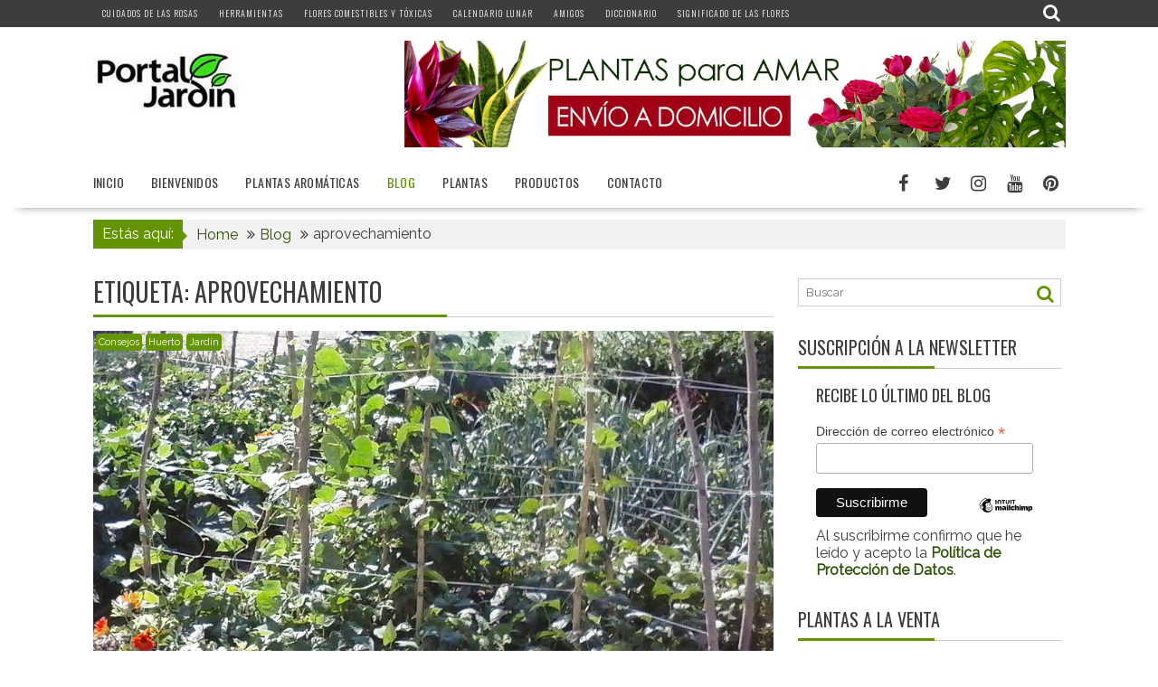

--- FILE ---
content_type: text/html; charset=utf-8
request_url: https://www.google.com/recaptcha/api2/aframe
body_size: 269
content:
<!DOCTYPE HTML><html><head><meta http-equiv="content-type" content="text/html; charset=UTF-8"></head><body><script nonce="DgkfM952BoT2z4UVTlhKeA">/** Anti-fraud and anti-abuse applications only. See google.com/recaptcha */ try{var clients={'sodar':'https://pagead2.googlesyndication.com/pagead/sodar?'};window.addEventListener("message",function(a){try{if(a.source===window.parent){var b=JSON.parse(a.data);var c=clients[b['id']];if(c){var d=document.createElement('img');d.src=c+b['params']+'&rc='+(localStorage.getItem("rc::a")?sessionStorage.getItem("rc::b"):"");window.document.body.appendChild(d);sessionStorage.setItem("rc::e",parseInt(sessionStorage.getItem("rc::e")||0)+1);localStorage.setItem("rc::h",'1768379536870');}}}catch(b){}});window.parent.postMessage("_grecaptcha_ready", "*");}catch(b){}</script></body></html>

--- FILE ---
content_type: text/css
request_url: https://portaljardin.com/wp-content/themes/supernewspro/style.css?ver=c52852bae94580c0f7d5f047a20617f3
body_size: 12995
content:
/*
Theme Name: SuperNewsPro
Theme URI: http://www.acmethemes.com/themes/supernewspro/
Author: acmethemes
Author URI: http://www.acmethemes.com/
Description: SuperNewsPro theme is ideal theme for News, Magazine and Blog style sites. It is a splendid mix of quality code and elegant design. If you are in need of Magazine, Blog and News theme, SuperNewsPro theme is the best theme for you. This theme is fully responsive theme with lot of competencies features like light weight, retina ready, font awesome, Google font, cross-browser compatibility, color control, Multiple Layout Options, logo upload, translation-ready, custom CSS field, Well Documented etc. SuperNewsPro is highly customizable theme. You can customize header, footer, sidebar, main homepage and inner sections easily through the customizer and widgets. It is widgetized theme, with drag/drop/reorder widgetized area you can design front/home page yourself. Its unique features incudes advanced custom widgets, advanced layout options, breaking news options, front/home feature section options, featured images options for blog/category/archive pages and single page/post, social media integration, advertisement ready, breadcrumb and more. You can easily customize theme with various options available on customizer. Simple, clean, fast loading theme will help you for new experience on the web world. Documentation: http://www.doc.acmethemes.com/supernewspro/ , Demo: http://www.demo.acmethemes.com/supernewspro/ Supports: http://www.acmethemes.com/supports/
Version: 2.0.1
License: GNU General Public License v2 or later
License URI: http://www.gnu.org/licenses/gpl-2.0.html
Text Domain: supernews
Tags: one-column, two-columns, three-columns, four-columns, left-sidebar, right-sidebar, custom-background, custom-colors, custom-menu, featured-images, footer-widgets, full-width-template, post-formats, rtl-language-support, sticky-post, theme-options, threaded-comments, translation-ready, blog, news, photography
*/

/*--------------------------------------------------------------
>>> TABLE OF CONTENTS:
----------------------------------------------------------------
# Normalize
# Typography
# Elements
# Forms
# Navigation
	## Links
	## Menus
# Accessibility
# Alignments
# Clearings
# Widgets
# Content
    ## Posts and pages
	## Asides
	## Comments
# Infinite scroll
# Media
	## Captions
	## Galleries
--------------------------------------------------------------*/
/*--------------------------------------------------------------
# Normalize
--------------------------------------------------------------*/
html{
	-ms-text-size-adjust:100%;
	-webkit-text-size-adjust:100%
}
body{
	margin:0;
	-ms-word-wrap: break-word;
	word-wrap: break-word;
	-webkit-overflow-scrolling: auto;
}
article,
aside,
details,
figcaption,
figure,
footer,
header,
hgroup,
main,
nav,
section,
summary{
	display:block
}
audio,
canvas,
progress,
video{
	display:inline-block;
	vertical-align:baseline
}
audio:not([controls]){
	display:none;height:0
}

[hidden],template{
	display:none
}
a{
	background:transparent
}
a:active,a:hover{
	outline:0
}
abbr[title]{
	border-bottom:1px dotted
}
b,strong{
	font-weight:bold
}
dfn{
	font-style:italic
}
h1{
	font-size:2em;
	margin:0.67em 0
}
mark{
	color:#3d3d3d
}
small{
	font-size:80%
}
sub,
sup{
	font-size:75%;
	line-height:0;
	position:relative;
	vertical-align:baseline
}
sup{
	top:-0.5em
}
sub{
	bottom:-0.25em
}
img{
	border:0;
	max-width: 100%;
	height: auto;
}
svg:not(:root){
	overflow:hidden
}
figure{
	margin:1em 40px
}
hr{
	-moz-box-sizing:content-box;
	box-sizing:content-box;
	height:0
}
pre{
	overflow:auto
}
code,
kbd,
pre,
samp{
	font-family:monospace, monospace;
	font-size:1em
}
button,input,optgroup,select,textarea{
	color:inherit;
	font:inherit;
	margin:0
}
button{
	overflow:visible
}
button,select{
	text-transform:none
}
button,html input[type="button"],
input[type="reset"],
input[type="submit"]{
	-webkit-appearance:button;
	cursor:pointer
}
button[disabled],
html input[disabled]{
	cursor:default
}
button::-moz-focus-inner,
input::-moz-focus-inner{
	border:0;
	padding:0
}
input{
	line-height:normal;
	max-width: 100%;
}
input[type="checkbox"],input[type="radio"]{
	box-sizing:border-box;
	padding:0
}
input[type="number"]::-webkit-inner-spin-button,
input[type="number"]::-webkit-outer-spin-button{
	height:auto
}
input[type="search"]{
	 -webkit-appearance:textfield;
	 -moz-box-sizing:content-box;
	 -webkit-box-sizing:content-box;
	 box-sizing:content-box
 }
input[type="search"]::-webkit-search-cancel-button,
input[type="search"]::-webkit-search-decoration{
	-webkit-appearance:none
}
fieldset{
	border:1px solid #c0c0c0;
	margin:0 2px;
	padding:0.35em 0.625em 0.75em
}
legend{
	border:0;padding:0
}
textarea{
	overflow:auto
}
optgroup{
	font-weight:bold
}
table{
	border-collapse:collapse;
	border-spacing:0
}
td,th{
	padding:0
}

blockquote{
	position: relative;
	margin: 50px 0;
	font-weight: bold;
	border-top: 2px dashed #e0e0e0;
	display: block;
	border-bottom: 1px dashed #e0e0e0;
	padding: 8px 65px;
	text-align: center;
	line-height: 1.6em;
	font-size: 1.1em;
	border-left: none;
	border-right: none;
}
blockquote:before{
	content: "\201C";
	position: absolute;
	left: 0;
	top: 43px;
	font-size: 75px;
	color: #e0e0e0;
	font-family: Georgia,"Times New Roman",Times,serif;
	font-style: initial;
}
/*--------------------------------------------------------------
# Typography
--------------------------------------------------------------*/
body {
	background: #ffffff;
	color: #3d3d3d;
	font-family: 'Open Sans', sans-serif;
	font-size: 14px;
	line-height: 22px;
}
.wrapper {
	background: #ffffff;
	margin: 0 auto;
	padding: 0 45px;
	width: 1165px;
}
/*box shadow */
.at-box-layout .site-header,
.at-box-layout .site-footer,
.at-box-layout .content-wrapper{
	width: 1165px;
	margin: 0 auto;
}
.at-box-layout #page{
	width: 1165px;
	margin: 0 auto;
	-webkit-box-shadow: 0 0 5px rgba(0, 0, 0, 0.12);
	-moz-box-shadow: 0 0 5px rgba(0, 0, 0, 0.12);
	box-shadow: 0 0 5px rgba(0, 0, 0, 0.12);
}
.at-box-layout .footer-wrapper .footer-copyright{
	padding: 20px 45px;
}


.float-right{
	float: right;
}
a{
	color:#3d3d3d;
	text-decoration: none;
	transition:all 0.3s ease-in-out 0s;
	-webkit-transition:all 0.3s ease-in-out 0s;
	-moz-transition:all 0.3s ease-in-out 0s;
}
p{
	margin: 0 0 16px;
}
h1, h2, h3, h4, h5, h6{
	font-weight: 700;
	line-height: 1;
	margin: 0 0 16px;
}
h1{
	font-size: 26px;
}
h2{
	font-size: 20px;
}
h3{
	font-size: 18px;
}
h4{
	font-size: 16px;
}
h5{
	font-size: 14px;
}
h6{
	font-size: 12px;
}
ul{
	margin: 0;
	padding: 0;
}
figure{
	margin: 0;
}
i.fa{
	margin-right: 5px;
}
/*font family*/
.top-block,
.site-title,
.site-title a,
.site-description,
.site-description a,
.slide-title,
.bn-title,
.comment-reply-title,
.comments-title,
.comment-form .form-submit input,
.read-more,
.main-navigation li,
.slicknav_nav li a,
.widget-title,
.page-header .page-title,
.single .entry-header .entry-title,
h1, h1 a,
h2, h2 a,
h3, h3 a,
h4, h4 a,
h5, h5 a,
h6, h6 a{
	font-family: "Oswald", sans-serif;
	font-weight: 400;
	text-transform: uppercase;
	line-height: 1.1;
}
/* Large desktop */
@media (max-width: 1229px) {
	*{ box-sizing:border-box; -webkit-box-sizing:border-box; -moz-box-sizing:border-box;}
	a[href^=tel] { /* css */
		color:inherit;
		text-decoration: inherit;
		font-size:inherit;
		font-style:inherit;
		font-weight:inherit;
	}
	.at-box-layout .site-header,
	.at-box-layout .site-footer,
	.at-box-layout .content-wrapper,
	.wrapper,
	.at-box-layout #page,
	.at-box-layout .content-wrapper{
		width: 980px;
	}
}
/* Portrait tablet to landscape and desktop */
@media screen and (max-width:992px){
	.at-box-layout .site-header,
	.at-box-layout .site-footer,
	.at-box-layout .content-wrapper,
	.wrapper,
	.at-box-layout #page,
	.at-box-layout .content-wrapper{
		padding:0 5px;
		width: 96% ;
	}
}
/*--------------------------------------------------------------
# Navigation
--------------------------------------------------------------*/
.main-navigation ul {
	list-style: none;
	margin: 0;
	padding-left: 0;
}
.main-navigation li {
	border-image: none;
	display: inline-block;
	float: left;
	font-size: 14px;
	height: 42px;
}
.main-navigation .sub-menu li{
	display: block;
}
.main-navigation a {
	display: block;
	text-decoration: none;
}
.main-navigation ul ul {
	box-shadow: 0 3px 3px rgba(0, 0, 0, 0.2);
	float: left;
	position: absolute;
	top: 1.5em;
	left: -999em;
	z-index: 99999;
}
.main-navigation ul ul ul {
	left: -999em;
	top: 0;
}
.main-navigation ul ul a {
	width: 250px;
}
.main-navigation ul li:hover > ul {
	left: auto;
}
.main-navigation ul ul li:hover > ul {
	left: 100%;
}
.site-main .comment-navigation,
.site-main .paging-navigation,
.site-main .post-navigation {
	margin: 0 0 1.5em;
	overflow: hidden;
}
.comment-navigation .nav-previous,
.paging-navigation .nav-previous,
.post-navigation .nav-previous {
	float: left;
	width: 50%;
}
.comment-navigation .nav-next,
.paging-navigation .nav-next,
.post-navigation .nav-next {
	float: right;
	text-align: right;
	width: 50%;
}
/*visible in devices*/
@media screen and (max-width: 640px){
	.comment-navigation .nav-previous,
	.paging-navigation .nav-previous,
	.post-navigation .nav-previous {
		text-align: center;
		float: none;
		width: 100%;
	}
	.comment-navigation .nav-next,
	.paging-navigation .nav-next,
	.post-navigation .nav-next {
		text-align: center;
		float: none;
		width: 100%;
	}
}
/*--------------------------------------------------------------
# Accessibility
--------------------------------------------------------------*/
/* Text meant only for screen readers. */
.screen-reader-text {
	clip: rect(1px, 1px, 1px, 1px);
	position: absolute !important;
	height: 1px;
	width: 1px;
	overflow: hidden;
}
.screen-reader-text:focus {
	background-color: #f1f1f1;
	border-radius: 3px;
	box-shadow: 0 0 2px 2px rgba(0, 0, 0, 0.6);
	clip: auto !important;
	display: block;
	font-size: 14px;
	font-weight: bold;
	height: auto;
	left: 5px;
	line-height: normal;
	padding: 15px 23px 14px;
	text-decoration: none;
	top: 5px;
	width: auto;
	z-index: 100000; /* Above WP toolbar. */
}
/*--------------------------------------------------------------
# Alignments
--------------------------------------------------------------*/
.alignleft {
	display: inline;
	float: left;
	margin-right: 1.5em;
}
.alignright {
	display: inline;
	float: right;
	margin-left: 1.5em;
}
.aligncenter {
	clear: both;
	display: block;
	margin-left: auto;
	margin-right: auto;
}
/*--------------------------------------------------------------
# Clearings
--------------------------------------------------------------*/
.clear{
	clear:both;
}
.clearfix:after, .clearfix:before{ display:table; content:""}
.clearfix:after{ clear:both}
.clearfix{*zoom:1} *{box-sizing:border-box; -webkit-box-sizing:border-box; -moz-box-sizing:border-box;}

/*--------------------------------------------------------------
# Widgets
--------------------------------------------------------------*/
.widget {
	margin: 0 0 2.1em;
}
/* Make sure select elements fit in widgets. */
.widget select {
	max-width: 100%;
}
/* Search widget. */
.widget_search .search-submit {
	display: none;
}
.widget_search{
	position: relative;
	width: 100%;
}
/*tagcloud*/
.tagcloud a {
	display: inline-block;
	font-size: 13px !important;
	margin-bottom: 8px;
	margin-right: 4px;
	padding: 5px;
}
/*** CALENDER ***/
.calendar_wrap #wp-calendar {
	width: 100%;
}
.calendar_wrap #wp-calendar caption {
	font-size: 13px;
	font-weight: 700;
	padding: 15px 0;
	text-align: center;
	text-transform: uppercase;
}
.calendar_wrap table,
.calendar_wrap th,
.calendar_wrap td,
.calendar_wrap tr {
	border: 1px solid rgba(0, 0, 0, 0.03);
	border-collapse: collapse;
	padding: 3px;
}

.calendar_wrap #wp-calendar th,
.calendar_wrap #wp-calendar td {
	border: 1px solid rgba(0, 0, 0, 0.03);
	text-align: center;
}

.calendar_wrap th {
	background: rgba(0, 0, 0, 0.03);
	line-height: 20px;
	text-shadow: 0 1px 0 rgba(0, 0, 0, 0.05);
}
.calendar_wrap #wp-calendar #today,
.calendar_wrap #wp-calendar #today a {
	color: #ffffff;
}
/*--------------------------------------------------------------
# Content
--------------------------------------------------------------*/
/*--------------------------------------------------------------
## Posts and pages
--------------------------------------------------------------*/
.sticky {
	display: block;
}
.hentry {
	margin: 0 0 2.4em;
}
.updated:not(.published) {
	display: none;
}
.single .byline,
.group-blog .byline {
	display: inline;
}
.page-content,
.entry-content,
.entry-summary {
	margin: 1.5em 0 0;
}
.entry-content ul{
	list-style: outside none none;
	margin: 0;
	padding: 0;
}
.entry-content ul li {
	background: rgba(0, 0, 0, 0) url("assets/img/list.png") no-repeat scroll 0 10px;
	margin: 0 0 12px;
	padding-left: 20px;
}
.entry-content ol{
	margin: 0;
	padding: 0;
}
.entry-content ol li {
	margin: 0 15px 12px;
}
.entry-content ul ol,
.entry-content ol ul,
.entry-content ul ul,
.entry-content ol ol{
	margin-left: 0;
	margin-top: 12px;
}
.page-links {
	clear: both;
	margin: 0 0 1.5em;
}
/*author info*/
.authorbox {
	background-color: #F2F2F2;
	border: 1px solid #eeeeee;
	clear: both;
	height: auto;
	margin: 10px 0;
	overflow: hidden;
	padding: 10px;
	text-align: center;
}
.authorbox .author-avatar {
	height: 90px;
	width: 90px;
	margin: 0 auto;
}
.author-img img {
	margin-right: 15px;
}
.avatar {
	border-radius: 50%;
	float: left;
}
/*--------------------------------------------------------------
## Asides
--------------------------------------------------------------*/
.blog .format-aside .entry-title,
.archive .format-aside .entry-title {
	display: none;
}

/*--------------------------------------------------------------
## Comments
--------------------------------------------------------------*/
.comment-reply-title,
.comments-title{
	border-bottom: 1px solid #d9d9d9;
	font-size: 16px;
	font-weight: 500;
	line-height: 48px;
	margin-bottom: 15px;
	position: relative;
	text-transform: uppercase;
}
.comment-form input {
	border: 1px solid #d9d9d9;
	color: #b8b8b8;
	font-size: 14px;
	padding: 10px;
	width: 90%;
}
.comment-form-author input,
.comment-form-email input{
	float:left;
	margin: 0 0 16px;
}
.comment-form-author input{
	margin: 0 29px 16px 0;
}
.comment-form-url input{
	clear:both;
}
.comment-form textarea{
	width:90%;
	display: block;
	border: 1px solid #d9d9d9;
	resize:none;
	color: #b8b8b8;
	font-size: 14px;
	padding: 10px;
}
.comment-form .form-submit input,
.read-more{
	color: #ffffff;
	font-size: 13px;
	font-weight: 700;
	text-align: center;
	text-transform: uppercase;
	line-height: 26px;
	padding:4px 10px;
	width:auto;
	transition:all 0.3s ease-in-out 0s;
	-webkit-transition:all 0.3s ease-in-out 0s;
	-moz-transition:all 0.3s ease-in-out 0s;
}
.comment-form .form-submit input:hover,
.read-more:hover{
	background-color:#3d3d3d;
	color:#ffffff;
}
.comment-list{
	margin: 0 0 20px 0;
}
.comment-list li {
	color: #3d3d3d;
	font-size: 13px;
	list-style-type: none;
	clear: both;
	padding: 0 0 20px;
	border-bottom:1px solid #e5e5e5;
	margin: 0 0 20px;
}
.comment-author img {
	float: left;
	margin: 0 20px 0 0;
	border-radius: 50%;
}
.comment-list .fn {
	font-size: 16px;
	font-style: normal;
	font-weight: 700;
	color: #000000;
}
.comment-list .fa.fa-clock-o {
	font-size: 14px;
	margin-right: 3px;
}
.bypostauthor {
	display: block;
}
@media screen and (max-width:679px){
	.comment-form input,
	.comment-form-url input,
	.comment-form textarea{
		width: 100%;
	}
}
/*--------------------------------------------------------------
# Infinite scroll
--------------------------------------------------------------*/
/* Globally hidden elements when Infinite Scroll is supported and in use. */
.infinite-scroll .posts-navigation, /* Older / Newer Posts Navigation (always hidden) */
.infinite-scroll.neverending .site-footer { /* Theme Footer (when set to scrolling) */
	display: none;
}

/* When Infinite Scroll has reached its end we need to re-display elements that were hidden (via .neverending) before. */
.infinity-end.neverending .site-footer {
	display: block;
}

/*--------------------------------------------------------------
# Media
--------------------------------------------------------------*/
.page-content .wp-smiley,
.entry-content .wp-smiley,
.comment-content .wp-smiley {
	border: none;
	margin-bottom: 0;
	margin-top: 0;
	padding: 0;
}

/* Make sure embeds and iframes fit their containers. */
embed,
iframe,
object {
	max-width: 100%;
}

/*--------------------------------------------------------------
## Captions
--------------------------------------------------------------*/
.wp-caption {
	margin-bottom: 1.5em;
	max-width: 100%;
}
.wp-caption img[class*="wp-image-"] {
	display: block;
	margin: 0 auto;
}
.wp-caption-text {
	text-align: center;
}
.wp-caption .wp-caption-text {
	margin: 0.8075em 0;
}

/*--------------------------------------------------------------
## Galleries
--------------------------------------------------------------*/
.gallery {
	margin-bottom: 1.5em;
}
.gallery-item {
	display: inline-block;
	text-align: center;
	vertical-align: top;
	width: 100%;
	padding: 2px;
}
.gallery-columns-2 .gallery-item {
	max-width: 50%;
}
.gallery-columns-3 .gallery-item {
	max-width: 33.33%;
}
.gallery-columns-4 .gallery-item {
	max-width: 25%;
}
.gallery-columns-5 .gallery-item {
	max-width: 20%;
}
.gallery-columns-6 .gallery-item {
	max-width: 16.66%;
}
.gallery-columns-7 .gallery-item {
	max-width: 14.28%;
}
.gallery-columns-8 .gallery-item {
	max-width: 12.5%;
}
.gallery-columns-9 .gallery-item {
	max-width: 11.11%;
}
.gallery-caption {
	display: block;
}

/*------------------------------------------------------*\
    #Custom CSS
\*--------------------------------------------------------*/
/*-----------------*\
    #HEADER
\*-----------------*/
.acmethemes-top-nav ul li {
	display: inline-block;
	list-style: outside none none;
	margin: 0 10px;
	line-height: 30px;
}
.header-container .widget{
	margin: 0;
}
.header-main-menu{
	margin: 0 auto;
}
.top-header-section,
.top-header-section .wrapper{
	background: #3d3d3d;
}
.top-block{
	color: #ffffff;
	display: inline-block;
	font-size: 10px;
	font-weight: 300;
	letter-spacing: 1px;
}
.top-block li a{
	color: #ffffff;
}
.header-search.top-block{
	float: right;
	color: #3d3d3d;
	position: relative;
}
.header-search.top-block .search-block{
	margin: 0;
}
.header-date{
	margin-right: 34px;
}
.search-block input#menu-search{
	border: 1px solid #cccccc;
}
/*search-type*/
.menu-search-inner{
	background-color: #ffffff;
	padding: 5px;
	position: absolute;
	right: 0;
}
.menu-search-toggle .search-block{
	width: 232px;
	padding: 20px;
	-webkit-box-shadow: 0 2px 6px rgba(0, 0, 0, 0.2);
	-moz-box-shadow: 0 2px 6px rgba(0, 0, 0, 0.2);
	box-shadow: 0 2px 6px rgba(0, 0, 0, 0.2);
}
.icon-menu {
	color: #ffffff;
	float: right;
	font-size: 20px;
	margin-top: 4px;
	cursor: pointer;
}
.menu-search-toggle {
	display: none;
	margin-top: 30px;
	position: absolute;
	right: 0;
	z-index: 99;
}
/***** LOGO & ADDS *****/
.site-branding {
	padding-bottom: 9px;
	padding-top: 15px;
}
.site-title {
	font-size:2em;
	margin-bottom: 20px;

}
.site-title:hover,
.site-title a:hover{
	color: #3d3d3d;
}
.site-description{
	color: #3d3d3d;
	font-size: 20px;
	line-height: 1;
}
.site-logo {
	width: 31%;
	float: left;
}
.site-logo > a {
	display: inline-block;
	padding-top: 10px;
	max-width: 100%;
}
.header-ainfo.float-right {
	text-align: right;
	width: 68%;
}
/*logo options*/
/*right-logo-left-ainfo*/
.right-logo-left-ainfo .site-logo{
	float: right;
	text-align: right;
}
.right-logo-left-ainfo .header-ainfo{
	float: left;
	text-align: left;
}
/*center-logo-below-ainfo*/
.center-logo-below-ainfo .site-logo,
.center-logo-below-ainfo .header-ainfo {
	float: none;
	text-align: center;
	width: 100%;
}

/*header video */
.wrapper.header-image-wrap {
	text-align: center;
}
div.wp-custom-header {
	position: relative;
}

iframe#wp-custom-header-video {
	width: 100%;
}
.wp-custom-header-video-button {
	opacity: 0;
	visibility: hidden;
	position: absolute;
	top: 0;
	left: 0;
	right: 0;
	bottom: 0;
	margin: auto;
	width: 62px;
	height: 50px;
	font: 0px/0 a;
	-moz-transition: all 0.5s;
	-o-transition: all 0.5s;
	-webkit-transition: all 0.5s;
	transition: all 0.5s;
}

div#wp-custom-header:hover .wp-custom-header-video-button {
	visibility: visible;
	opacity: 1;
}

.wp-custom-header-video-button:before {
	content: '\f04b';
	display: block;
	font-family: FontAwesome;
	font-size: 20px;
}

.wp-custom-header-video-button.wp-custom-header-video-pause:before{
	content: '\f04c';
}
/***** SOCIALS *****/
.socials{
	display: inline-block;
	font-size: 18px;
	line-height: 36px;
	margin-left: 12px;
	float: right;
}
.socials a{
	color: #3d3d3d;
	display: inline-block;
	font-size: 20px;
	height: 35px;
	margin-top: 4px;
	position: relative;
	width: 35px;
}
.socials a:hover{
	color: #ffffff!important;
	background-color: #3C579E;
}
.socials a span {
	left: 30%;
	position: absolute;
	top: 3%;
}
.socials a.facebook:hover{
	background-color: #3C579E;;
}
.socials a.twitter:hover{
	background-color: #01BBF6;;
}
.socials a.linkedin:hover{
	background-color: #1484C3;;
}
.socials a.instagram:hover{
	background-color: #2D6A93;;
}
.socials a.youtube:hover{
	background-color: #D62424;;
}
.socials a.google-plus:hover{
	background-color: #D73D32;;
}
.socials a.pinterest:hover{
	background-color: #BD2126;;
}
.socials a.flickr:hover{
	background-color: #FD0083;;
}
.socials a.tumblr:hover{
	background-color: #34465D;;
}
.socials a.vk:hover{
	background-color: #45668e;;
}
.author-info .socials {
	text-align: center;
	width: 100%;
}

/*MENU*/
.supernews-enable-sticky-menu{
	background: #fff;
}
.slicknav_nav,
.responsive-slick-menu{
	display: none;
}
.header-wrapper #site-navigation{
	-webkit-box-shadow: 0px 17px 11px -20px rgba(0,0,0,0.75);
	-moz-box-shadow: 0px 17px 11px -20px rgba(0,0,0,0.75);
	box-shadow: 0px 17px 11px -20px rgba(0,0,0,0.75);
	margin: 0 auto;
	min-height: 52px;
	position: relative;
}
.header-wrapper .header-main-menu .menu{
	position: relative;
}
.header-wrapper .menu li a {
	color: #3d3d3d;
	display: block;
	font-weight: normal;
	letter-spacing: 0.4px;
	line-height: 48px;
	padding: 0 15px;
	position: relative;
}
.header-wrapper .menu > li:first-child{
	margin-left: -15px;
}
.acmethemes-nav ul li.menu-item-has-children{
	position: relative;
}
.acmethemes-nav ul li.menu-item-has-children::after {
	-moz-border-bottom-colors: none;
	-moz-border-left-colors: none;
	-moz-border-right-colors: none;
	-moz-border-top-colors: none;
	border-color: #000 transparent transparent;
	border-image: none;
	border-style: solid;
	border-width: 4px;
	content: "";
	display: inline-block;
	height: 0;
	position: absolute;
	right: 3px;
	top: 55%;
	width: 0;
}
.search-block{
	display: inline-block;
	float: right;
	margin: 7px 10px;
	position:relative;
	width: 185px;
}
.error404 #primary .page-content .search-block,
.search-no-results #primary .page-content .search-block {
	float: none;
	width: 50%;
}
.search-block input#menu-search,
.widget_search input#s{
	font-size: 13px;
	line-height: 31px;
	height: 31px;
	padding: 2px 23px 2px 8px;
	width: 100%;
}
.search-block #searchsubmit,
.widget_search #searchsubmit{
	background: rgba(0, 0, 0, 0);
	border: medium none;
	font-size: 20px;
	height: 25px;
	position: absolute;
	width: 25px;
	right: 8px;
	top: 4px;
}
.menu-search-inner .search-block #searchsubmit{
	right: 24px;
	top: 23px;
}
/*** SUB-MENU ***/
.header-wrapper .main-navigation ul ul.sub-menu li{
	float: none;
	border: none;
	position: relative;
}
.header-wrapper .main-navigation ul ul.sub-menu li{
	background:#fff;
}
.header-wrapper .main-navigation ul ul.sub-menu {
	top: 48px;
}
.header-wrapper .main-navigation ul ul ul.sub-menu {
	top: 0;
}
.header-wrapper ul.sub-menu li a{
	font-size: 14px;
}
.header-wrapper .acmethemes-nav{
	float: left;
}
.top-header-section .supernews-clock {
	display: inline-block;
	margin-left: 10px;
	min-width: 60px;
}

/*** MEGA MENU ***/
.main-navigation ul li:hover > ul.sub-menu.mega-sub-menu{
	left:auto;
	right:0;
}
.header-wrapper .mega-sub-menu li.menu-item-inner-mega{
	background: none !important;
	position: relative;
}
.header-wrapper .supernews_mega_menu.menu .mega-sub-menu li.menu-item a:hover{
	background: inherit;
}
.header-wrapper ul.sub-menu.mega-sub-menu {
	margin-left: 60px;
	width: 1148px;
	box-shadow: 0 0 6px #eeeeee;
	-webkit-box-shadow: 0 0 6px #eeeeee;
	-moz-box-shadow: 0 0 6px #eeeeee;
}
.main-navigation ul li:hover > ul.sub-menu.mega-sub-menu{
	left: -64px;
}
.main-navigation ul li:hover > ul.sub-menu.mega-sub-menu + ul.sub-menu{
	top:100%;
}
.mega-sub-menu .supernews-mega-menu-cat-wrap .mega-cat-menu{
	width: 100%;
}
.mega-sub-menu .supernews-mega-menu-cat-wrap{
	float: left;
	padding: 20px 0 4px;
	width: 18%;
}
.mega-sub-menu .supernews-mega-menu-con-wrap{
	float: left;
	padding:20px 0 20px;
	width: 100%;
}
.mega-sub-menu.mega-cat-menu .supernews-mega-menu-con-wrap{
	padding:20px 0 20px;
	width: 82%;
}
.mega-sub-menu .menu-post-block{
	float: left;
	padding: 0 15px;
	width: 25%;
}
.mega-sub-menu.no-mega-cat-menu .menu-post-block{
	width: 20%;
}

.mega-sub-menu .menu-post-block h2{
	margin-top: 10px;
	margin-bottom: 0;
}

.mega-sub-menu .menu-post-block h2 a{
	line-height: 1.3;
}
.mega-sub-menu .menu-post-block a{
	padding: 0 !important;
	width: 100%;
}
.mega-sub-menu .menu-post-block .mega-img-thumb img{
	vertical-align: top;
	width: 100%;
}
.supernews_mega_menu .menu-item-inner-mega {
	display: block;
}
.mega-sub-menu li.menu-item{
	display: none;
}
/*trend menu*/
.header-trend-menu .mega-sub-menu{
	display: none;
}
.trend-title{
	float: left;
	line-height: 48px;
	margin-bottom: 0;
}
.header-trend-menu .acmethemes-nav {
	width: 84%;
}
.header-wrapper .header-trend-menu .menu > li:first-child{
	margin-left: 0;
}
.header-wrapper .header-trend-menu .menu > li{
	font-size: 13px;
}
.trend-title .fa.fa-angle-right {
	margin-left: 5px;
}
.header-trend-menu .acmethemes-nav ul li.menu-item-has-children::after{
	border: none;
}
/* Large desktop */
@media (max-width: 1229px) {
	.header-wrapper ul.sub-menu.mega-sub-menu{
		width: 980px;
	}
	/*** HEADER ***/
	.site-logo > a {
		padding-top: 12px;
	}
	.header-wrapper .menu li a{
		padding:0 18px;
	}
}

/* Portrait tablet to landscape and desktop */
@media screen and (max-width:992px){
	/*megamenu*/
	.header-wrapper ul.sub-menu.mega-sub-menu{
		display: none!important;
	}
	.header-trend-menu .acmethemes-nav {
		width: 74%;
	}
	/*** HEADER ***/
	.header-date {
		margin-right: 10px;
	}
	.acmethemes-top-nav ul li,
	.header-trend-menu ul li{
		margin: 0 5px;
	}
	.header-main-menu {
		height: 48px;
	}
	.slicknav_nav, .responsive-slick-menu{
		display: block;
		overflow-x: hidden;
		overflow-y: scroll;
		width: 99%;
	}
	.supernews-enable-sticky-menu .responsive-slick-menu{
		max-height: 300px;
	}
	.header-wrapper .header-main-menu .menu{
		display: none;
	}
	.slicknav_btn:before {
		background:#ffffff;
		box-shadow: 0 6px 0 0 #ffffff, 0 12px 0 0 #ffffff;
		content: "";
		height: 3px;
		left: 3px;
		position: absolute;
		top: 6px;
		width: 22px;
	}
	.slicknav_btn {
		background-position: center center;
		border: 1px solid #ffffff;
		border-radius: 4px;
		color: transparent;
		cursor: pointer;
		display: block;
		float: left;
		font: 0px/0 a;
		height: 28px;
		left: 1%;
		position: absolute;
		text-decoration: none;
		text-shadow: none;
		top:8px;
		width: 30px;
	}
	.slicknav_nav li{
		border-top: 1px solid #3D3D3D;
		display: table;
		float: none;
		position: relative;
		width: 100%;
		padding-top: 7px !important;
	}
	.slicknav_menu .slicknav_arrow {
		float: right;
		font-size: 44px;
	}
	.slicknav_nav > li{
		padding: 0 12px;
	}
	.slicknav_nav li a{
		display: inline-block;
		font-size: 14px;
		font-weight: 300;
		line-height:30px;
		text-transform: uppercase;
	}
	.main-navigation .slicknav_nav ul{
		box-shadow: none;
		margin-left: 16px;
	}
	.header-wrapper .main-navigation .slicknav_nav ul.sub-menu li{
		border-top: 1px solid #3D3D3D;
		height: 32px;
		padding-top: 4px;
	}
	.header-wrapper .main-navigation ul ul.sub-menu li:hover > a {
		background: none;
	}
	.header-wrapper .main-navigation .slicknav_nav ul.sub-menu {
		left: 0;
		position: relative;
		top: 0;
		width: 100%;
	}
	.header-wrapper .slicknav_item.slicknav_row{
		width: 100%;
	}
}

/* Landscape phone to portrait tablet */
@media screen and (max-width:767px){
	.header-trend-menu {
		display: none;
	}
	/*** HEADER ***/
	.site-logo {
		margin-bottom: 12px;
		text-align: center;
		width: 100%;
	}
	.header-ainfo.float-right {
		text-align:center;
		width: 100%;
	}
	.top-block{
		text-align: center;
		float: none;
		width: 100%;
	}
	.header-search.top-block,
	.icon-menu{
		float: none;
	}
	.menu-search-toggle{
		margin-top: 3px;
		right: 33%;
	}
}
/*visible in devices*/
@media screen and (max-width: 482px){
	.menu-search-toggle{
		right: 5%;
	}
}
/*-----------------*\
        #FOOTER
\*-----------------*/
/*** COMMON FOOTER CSS ***/
.top-bottom.wrapper{
	background: #3d3d3d;
}
.footer-wrapper,
.footer-copyright{
	background: #3d3d3d;
	color: #ababab;
	padding: 50px 0 0;
}
.footer-copyright .socials {
	float: none;
	text-align: center;
	width: 100%;
}
.footer-sidebar {
	padding: 0 0.5em;
}
.footer-wrapper .widget-title{
	color: #ffffff;
}
.footer-wrapper a,.footer-copyright a{
	color: #ffffff;
}
.footer-wrapper .footer-copyright{
	padding: 20px 0;
}
.footer-wrapper li{
	list-style-type: none;
}
.footer-copyright > p {
	color: #ffffff;
}
.copyright-text{
	float: left;
}
.site-info{
	float: right;
}
/*back to top*/
.sm-up-container {
	background: rgba(0, 0, 0, 0.7);
	display: none;
	height: auto;
	margin-right: 22px;
	margin-top: auto;
	padding: 3px 6px;
	position: fixed;
	right: 3px;
	top: 85%;
	width: 44px;
	z-index: 60;
}
i.fa.sm-up {
	color: #ffffff;
	display: block;
	font-size: 36px;
	padding-bottom: 2px;
	text-align: right;
	vertical-align: middle;
}

/* Portrait tablet to landscape and desktop */
@media screen and (max-width:992px){
	/*** FOOTER ***/
	.footer-wrapper{
		padding: 30px 0 0;
	}
	#footer-bottom .clear{
		display: block;
	}
	/*** HOME ***/
	.featured-post{
		margin: 0 0 16px 3%;
		width: 30%;
	}
}
/* Portrait tablet to landscape and desktop */
@media screen and (max-width:767px){
	.copyright-text,
	.site-info{
		float: none;
		text-align: center;
	}
}
/* CONTENT*/
.content-wrapper{
	padding-top: 13px;
}
/* Large desktop */
@media (max-width: 1229px) {
	.content-wrapper{
		padding-top: 13px !important;
	}
}

/* Landscape phone to portrait tablet */
@media screen and (max-width:767px){
	.at-box-layout .site-header,
	.at-box-layout .site-footer,
	.at-box-layout .content-wrapper,
	.wrapper,
	.at-box-layout #page,
	.at-box-layout .content-wrapper{
		width: 96%;
	}
}
/*FEATURED SECTION*/
.slider-feature-wrap{
	margin-bottom: 1.8em;
	max-height: 470px;
	overflow: hidden;
}
.home-bxslider .at-slide-unit {
	background-position: center center;
	background-size: cover;
	color: #fff;
	height: 235px;
	line-height: 0;
	position: relative;
	border: 1px solid #ffffff;
	list-style: none;
	transition:all 0.3s ease-in-out 0s;
	-webkit-transition:all 0.3s ease-in-out 0s;
	-moz-transition:all 0.3s ease-in-out 0s;
	overflow: hidden;
}
.home-bxslider .at-slide-unit.at-extra-height{
	height: 470px;
}
.home-bxslider .at-slide-unit:hover{
	opacity: 0.8;
}
.slider-desc{
	position: absolute;
	bottom: 10%;
	padding-left: 3%;
	left: 0;
	text-align: left;
}
.slider-section .slider-details {
	padding: 12px 0 16px;
	font-size: 22px;
	line-height: 1;
}
.slider-section .cat-links  a {
	color: #ffffff;
	display: inline-block;
	font-size: 11px;
	margin-bottom: 2px;
	padding: 10px 4px;
}
.slider-section .cat-links a:hover {
	color: #ffffff;
	background-color: #3d3d3d;
}
.slider-details a{
	color: #ffffff;
	text-shadow: 2px 2px 4px #3d3d3d;
}
.slider-section .below-slider-details  a{
	color: #ffffff;
	display: inline-block;
	font-size: 11px;
	text-shadow: 2px 2px 4px #3d3d3d;
	line-height: 1;
}
.slider-details a:hover,
.slider-section .below-slider-details a:hover{
	text-shadow: none;
}
.slider-section .tags-links,
.slider-section .edit-link {
	display: none;
}
/*control types*/
.slider-section .bx-controls-direction a {
	background: #3d3d3d;
	color: #ffffff;
	cursor: pointer;
	height: 40px;
	opacity: 0.7;
	width: 40px;
	z-index: 55;
	margin: 0;
}
.slider-section .bx-controls-direction .bx-next {
	right: 5px !important;
}
.bx-controls-direction a i {
	font-size: 33px;
	left: 34%;
	position: absolute;
	top: 7%;
}
/*top-left*/
.slider-section.top-left .bx-controls-direction a{
	left: 0;
	top: 5px;
}
.slider-section.top-left .bx-controls-direction .bx-next {
	right: auto !important;
	left: 50px !important;
}
/*top-right*/
.slider-section.top-right .bx-controls-direction a{
	right: 0;
	top: 5px;
}
.slider-section.top-right .bx-controls-direction .bx-prev {
	left: auto !important;
	right: 50px !important;
}
/*slider-type*/
.at-slider-2 .home-bxslider .at-slide-unit,
.at-custom-slide .at-slide-unit.acme-col-2.fix1{
	height: 470px;
}
.at-slider-3 .at-unique-slide.fix .at-slide-unit.acme-col-2,
.at-slider-4 .at-unique-slide.fix.remain-2 .at-slide-unit.acme-col-2 {
	height: 470px;
}
.at-custom-slide .at-slide-unit.total-3,
.at-custom-slide .at-slide-unit.total-4,
.at-custom-slide .at-slide-unit.total-5,
.at-custom-slide .at-slide-unit.total-6
{
	height: 235px;
}
.at-slider-5 .home-bxslider .at-unique-slide.fix .at-slide-unit.acme-col-2,
.at-slider-6 .home-bxslider .at-unique-slide.fix .at-slide-unit.acme-col-2,
.at-custom-slide .fix2{
	width: 50%!important;
	height: 470px;
}
.at-slider-5 .at-unique-slide.fix.remain-3 .at-slide-unit.acme-col-2,
.at-slider-5 .at-unique-slide.fix.remain-4 .at-slide-unit.acme-col-2,
.at-slider-6 .home-bxslider .at-unique-slide.fix.remain-3 .at-slide-unit.acme-col-2,
.at-slider-6 .home-bxslider .at-unique-slide.fix.remain-4 .at-slide-unit.acme-col-2,
.at-slider-6 .home-bxslider .at-unique-slide.fix.remain-5 .at-slide-unit.acme-col-2
{
	height: 235px;
}

/*visible in devices*/
@media screen and (max-width: 640px){
	.at-slider-5 .home-bxslider .at-unique-slide .at-slide-unit,
	.at-slider-6 .home-bxslider .at-unique-slide .at-slide-unit{
		width: 50%!important;
		height: 156px;
	}
	.at-slider-5 .home-bxslider .at-unique-slide.remain-3.fix .at-slide-unit.acme-col-1,
	.at-slider-6 .home-bxslider .at-unique-slide.remain-3.fix .at-slide-unit.acme-col-1	{
		width: 100%!important;
		height: 235px;
	}
	.at-slider-6 .home-bxslider .at-unique-slide.fix.remain-5 .at-slide-unit.acme-col-3{
		width: 33.33% !important;
		height: 235px;
	}
	.at-slider-5 .home-bxslider .at-unique-slide .at-slide-unit.at-extra-height,
	.at-slider-6 .home-bxslider .at-unique-slide .at-slide-unit.at-extra-height	{
		height: 470px;
		width: 100%!important;
	}
	.at-slider-5 .home-bxslider .at-unique-slide .at-slide-unit.atsi-1 {
		width: 100%!important;
	}
}
/*visible in devices*/
@media screen and (max-width: 482px){
	.home-bxslider > div{
		line-height: 1.3;
	}
	.home-bxslider .above-slider-details,.home-bxslider .below-slider-details{
		display: none;
	}
	.slider-section .slider-details {
		font-size: 16px;
	}
}
/***** Breaking news *****/
.bn-wrapper{
	background: rgba(0, 0, 0, 0);
	border-radius: 0;
	font-size: 14px;
	height: auto;
	line-height: 28px;
	margin: 7px 0 20px;
	overflow: hidden;
	padding: 0;
}
.bn-title{
	display: inline-block;
	float: left;
	padding: 7px;
	color: #ffffff;
	margin-right: 10px;
	position: relative;
}
.bn-title::after {
	border-bottom: 5px solid transparent;
	border-top: 5px solid transparent;
	content: "";
	height: 0;
	margin-top: -5px;
	position: absolute;
	right: -5px;
	top: 50%;
	width: 0;
}
.bn{
	background: none;
	display: none;
	height: auto;
	width: 100%;
}
.bn-content a:hover{
	text-decoration: none;
}
.bn-wrapper .bx-wrapper .bx-viewport{
	width: auto!important;
}
/***** Sidebars  *****/
#primary{
	width: 70%;
}
.secondary-sidebar{
	width: 28%;
	padding-top: 12px;
}
.secondary-sidebar h3:first-child {
	padding-top: 0;
}
.secondary-sidebar .widget-area.sidebar {
	padding: 0 5px;
}

/*** RIGHT-SIDEBAR ***/
.right-sidebar #primary{
	float: left;
}
.right-sidebar .secondary-sidebar{
	float: right;
}
/*** LEFT-SIDEBAR ***/
.left-sidebar #primary{
	float: right;
}
.left-sidebar .secondary-sidebar{
	float: left;
}
/*** NO-SIDEBAR ***/
.no-sidebar #primary{
	width: 100%;
}
#primary .post-thumb img{
	width: 100%;
}
/*** BOTH-SIDEBAR ***/
.both-sidebar #primary-wrap{
	float: left;
	width: 73%;
}
.both-sidebar #primary-wrap #secondary-left{
	float: left;
	width: 32%;
}
.both-sidebar #primary-wrap #primary{
	float: right;
	width: 65%;
}
.both-sidebar #secondary-right{
	float: right;
	width:25%;
}
/*middle column*/
.middle-col{
	overflow-x: hidden;
}
.middle-col #primary {
	float: none;
	margin: 0 auto;
	width: 70%;
	padding-bottom: 40px;
}
/*** COMMON WIDGETS ***/
.widget-title,
.page-header .page-title{
	border-bottom: 1px solid #ccc;
	font-size: 20px;
	font-weight: 500;
	margin-bottom: 15px;
	padding: 12px 0;
	position: relative;
	text-transform: uppercase;
}
.page-header .page-title{
	font-size: 28px;
}
.widget-title:before,
.page-header .page-title:before{
	bottom: -1px;
	content: '';
	display: inline-block;
	left: 0;
	position: absolute;
	text-transform: uppercase;
	width: 52%;
}
.widget-title span{
	display: block;
}
.widget li{
	list-style-type: none;
}
.secondary-sidebar .widget_archive li,
.secondary-sidebar .widget_categories li,
.secondary-sidebar .widget_meta li,
.secondary-sidebar .widget_pages li,
.secondary-sidebar .widget_recent_comments li,
.secondary-sidebar .widget_recent_entries li {
	 border-bottom: 1px solid #d7d7d7;
	 display: block;
	 padding-bottom: 5px;
	 padding-top: 5px;
 }

.widget .search-block{
	float: none;
	margin: 0;
	width: 100%;
}
/*ad widget*/
.supernews-ainfo-widget {
	text-align: center;
	margin-top: 36px;
}
/*author*/
.supernews-author-widget{
	text-align: center;
}
.supernews-author-widget.at-circle img{
	border-radius: 50%;
	margin: 0 auto;
}
/*cat col widget*/
.widget.widget_supernews_cat_col {
	margin-bottom: 0;
}
/* Landscape phone to portrait tablet */
@media screen and (max-width:767px){
	/*** SIDEBAR ***/
	#primary,
	.both-sidebar #primary,
	.middle-col #primary,
	.both-sidebar #primary-wrap #primary,
	.left-sidebar #primary{
		margin:0 0 20px;
		width: 100%;
	}
	.secondary-sidebar,
	.both-sidebar #primary-wrap,
	.both-sidebar #primary-wrap #secondary-left,
	.both-sidebar #secondary-right,
	.middle-col .secondary-sidebar,
	.right-sidebar .secondary-sidebar,
	.left-sidebar .secondary-sidebar,
	.no-sidebar .secondary-sidebar{
		clear: both;
		float: none;
		margin:0 0 20px;
		width: 100%;
	}
}
/* column*/
/*visible in devices*/
@media screen and (min-width: 482px){
	.visible-sm{
		display: none;
	}
	.visible-lg{
		display: block;
	}
}
/* column*/
.acme-col-1, .acme-col-2, .acme-col-3,.acme-col-4, .acme-col-5, .acme-col-6 {
	float: left;
	padding: 2px;
}
.acme-col-1 {
	width: 100%;
}
.acme-col-2 {
	width: 50%;
}
.acme-col-3 {
	width: 33.33%;
}
.acme-col-4 {
	width: 25%;
}
.acme-col-5 {
	width: 20%;
}
.acme-col-6 {
	width: 16.66%;
}
/*no-media-query*/
.no-media-query.acme-col-1 {
	width: 100%!important;
}
.no-media-query.acme-col-2 {
	width: 50%!important;
}
.no-media-query.acme-col-3 {
	width: 33.33%!important;
}
.no-media-query.acme-col-4 {
	width: 25%!important;
}
.no-media-query.acme-col-5 {
	width: 20%!important;
}
.no-media-query.acme-col-6 {
	width: 16.66%!important;
}
/*visible css*/
.visible-min-992{
	display: block;
}
.visible-in-992-641,
.visible-in-641-481,
.visible-max-481{
	display: none;
}
/* Portrait tablet to landscape and desktop */
@media screen and (max-width:992px){
	/*** SLIDER ***/
	.acme-col-5 {
		width: 25%;
	}
	.acme-col-6 {
		width: 33.33%;
	}
	.visible-min-992{
		display: none;
	}
	.visible-in-992-641{
		display: block;
	}
}
/* Landscape phones and down */
@media screen and (max-width:641px) {
	/*** SLIDER ***/
	.acme-col-3,
	.acme-col-4,
	.acme-col-5,
	.acme-col-6 {
		width: 50%;
	}
	.visible-in-992-641{
		display: none;
	}
	.visible-in-641-481{
		display: block;
	}
}
/* Landscape phones and down */
@media screen and (max-width:481px) {
	/*** SLIDER ***/
	.acme-col-2,
	.acme-col-3,
	.acme-col-4,
	.acme-col-5,
	.acme-col-6 {
		width: 100%;
	}
	.visible-in-641-481{
		display: none;
	}
	.visible-max-481{
		display: block;
	}
}
/*sidebar fixed*/
.secondary-sidebar .acme-col-2,
.secondary-sidebar .acme-col-3,
.secondary-sidebar .acme-col-4,
.secondary-sidebar .acme-col-5,
.secondary-sidebar .acme-col-6 {
	width: 100%;
}
/*** Featured/Recent post widgets ***/
.featured-entries-col .featured-post-main,
.featured-entries-col .acme-col-3 {
	padding: 5px;
	overflow: hidden;
}
.featured-entries-col li{
	list-style: none;
}
.featured-entries-col .acme-col{
	padding-left: 10px;
	padding-bottom: 15px;
}
.acme-col.odd {
	padding-left: 0;
	padding-right: 10px;
}
.featured-desc h4{
	margin: 0 0 5px;
}
.featured-entries-col .post-content {
	background: #ffffff;
	margin: -35px 12px 0;
	padding: 10px 15px 0;
	position: relative;
	z-index: 2;
}
.no-image.featured-entries-col .post-content,
.no-image.featured-entries-col li {
	margin: 0;
	padding: 0;
}
.featured-entries-col .entry-title{
	margin-bottom: 6px;
}
.featured-entries-col .entry-content{
	margin: 0;
}
.featured-entries-col .entry-content .tags-links{
	display: none;
}
/* Landscape phones and down */
@media screen and (max-width:480px){
	.featured-entries-col .acme-col{
		padding-left: 0;
		padding-right: 0;
	}
}
/*enable featured posts*/
.featured-posts .small-posts .post-thumb{
	width: 40%;
	float: left;
	padding-right: 10px;
}
.featured-entries-col .small-posts .post-content {
	margin: 0;
	padding: 0;
	position: static;
	display: table;
}
.featured-entries-col .small-posts .post-content h2 {
	font-size: 16px;
}
.featured-entries-col .small-posts .post-content .entry-meta {
	font-size: 11px;
}
/*feature widget layout two*/
.featured-entries-col.at-col-layout .at-col-list-layout .acme-col{
	width: 100%;
	padding: 0;
}
.featured-entries-col.at-col-layout .at-col-list-layout .post-thumb {
	float: left;
	padding-right: 10px;
	width: 40%;
}
.featured-entries-col.at-col-layout .at-col-list-layout .post-content {
	display: table;
	margin: 0;
	padding: 0;
	position: static;
}
.featured-entries-col.at-col-layout .at-col-list-layout .post-content .entry-content{
	display: none;
}
/*comment link fixed*/
.slider-feature-wrap .comments-link{
	margin: 0;
	padding: 0;
	border: 0;
}
/*Sidebar/footer fixed*/
.secondary-sidebar  .featured-entries-col .acme-col-3,
.secondary-sidebar  .featured-entries-col .acme-col,
.footer-wrapper .featured-entries-col .acme-col-3,
.footer-wrapper .featured-entries-col .acme-col
{
	width: 100%;
}
.secondary-sidebar .featured-entries-col .post-thumb,
.footer-wrapper .featured-entries-col .post-thumb {
	width: 40%;
	float: left;
	padding-right: 10px;
}
.secondary-sidebar .featured-entries-col .post-content,
.footer-wrapper .featured-entries-col .post-content {
	margin: 0;
	padding: 0;
	position: static;
	display: table;
}
.secondary-sidebar .featured-entries-col .post-content h2,
.footer-wrapper .featured-entries-col .post-content h2 {
	font-size: 16px;
}
.secondary-sidebar .featured-entries-col .post-content .entry-meta,
.footer-wrapper .featured-entries-col .post-content .entry-meta {
	font-size: 11px;
}
.secondary-sidebar .post-thumb .cat-links,
.secondary-sidebar .featured-entries-col .entry-content,
.footer-wrapper .post-thumb .cat-links,
.footer-wrapper .featured-entries-col .entry-content {
	display: none;
}
.secondary-sidebar .featured-entries-col .post-content,
.footer-wrapper .featured-entries-col .post-content {
	background: transparent;
}
.secondary-sidebar .featured-entries-col .acme-col,
.footer-wrapper .featured-entries-col .acme-col {
	padding-right: 0;
	padding-left: 0;
}
.featured-entries-col .post-content .entry-title{
	font-size: 15px;
}
.footer-wrapper button,
.footer-wrapper input,
.footer-wrapper optgroup,
.footer-wrapper select,
.footer-wrapper textarea {
	color: #3d3d3d;
}
/*gallery widget*/
/*full width and right-sidebar-left-sidebar*/
.gallery-slider {
	float: left;
	width: 75%;
}
.gallery-bx-slider{
	width: 100%;
	float: none;
}

.gallery-carousel{
	width: 23%;
	float: right;
}
.video-holder .single-thumb-full{
	border: 0;
}
.previewHolder{
	width: 100%;
}
/*content fixed*/
.featured-entries-col.image-gallery .gallery-slider .post-content{
	margin: -122px 12px 0;
	padding-bottom: 7px;
	background: rgba(255,255,255,0.7);
}
.featured-entries-col.image-gallery .gallery-slider .post-content{
	margin: -122px 12px 0;
	background: rgba(255,255,255,0.7);
}
.featured-entries-col .gallery-slider .post-content{
	padding-bottom: 7px;
}
/*sidebar fixed feature gallery*/
.secondary-sidebar .image-gallery .gallery-slider,
.secondary-sidebar .image-gallery .gallery-slider .post-thumb,
.secondary-sidebar .image-gallery .gallery-slider .post-content,
.site-footer .image-gallery .gallery-slider,
.site-footer .image-gallery .gallery-slider .post-thumb,
.site-footer .image-gallery .gallery-slider .post-content {
	width: 100%;
	float: none;
	margin: 0;
}
.secondary-sidebar .image-gallery .gallery-carousel,
.site-footer .image-gallery .gallery-carousel {
	width: 100%;
	float: none;
}
.site-footer .featured-entries-col.image-gallery .gallery-slider .post-content{
	background: transparent;
}
/*secondary sidebar fixed*/
.mCSB_inside > .mCSB_container {
	margin-right: 0;
}

.image-gallery .gallery-slider .title-caption {
	background: none repeat scroll 0 0 rgba(39, 53, 68, 0.7);
	color: #ffffff;
	margin-top: -154px;
	padding: 6px 13px;
	position: absolute;
	max-width: 460px;
}
.image-gallery .gallery-slider .title-caption h3,
.image-gallery .gallery-slider .title-caption a,
.image-gallery .gallery-slider .featured-desc.title-caption span i{
	color: #ffffff;
}
.gallery-carousel{
	visibility: hidden;
}
.gallery-carousel .slides  .fullPreview {
	margin: 2px;
	width: 73px !important;
}
.gallery-carousel .slides .fullPreview:first-child{
	margin-top: 0;
}
.gallery-carousel .fullPreview:hover,
.gallery-carousel .video-preview:hover {
	cursor:pointer;
}
.gallery-carousel .mCSB_horizontal > .mCSB_scrollTools .mCSB_draggerRail {
	height: 6px;
	margin: 6px 0;
}
.gallery-carousel .mCSB_horizontal > .mCSB_scrollTools .mCSB_dragger .mCSB_dragger_bar {
	height: 6px;
	margin: 6px auto;
}
.gallery-carousel .mCSB_scrollTools .mCSB_draggerContainer {
	border: medium none;
}
.gallery-carousel .mCSB_scrollTools .mCSB_draggerRail {
	background: #989696;
}
.gallery-carousel .mCSB_container{
	padding: 0 5px 5px;
}
/*video gallery*/
.video-preview {
	width: 38%;
	float: left;
	position: relative;
}
.featured-video-gallery .post-content{
	width: 60%;
	float: right;
	display: table;
	margin: 0;
	padding: 0;
	position: static;
}
.featured-video-gallery .gallery-slider{
	width: 60%;
}
.featured-video-gallery .gallery-carousel{
	width: 40%;
}
.gallery-carousel.video-gallery-carousel.mCustomScrollbar{
	min-height: 280px!important;
}
.video-thumb.active{
	background: #F2F2F2;
}
.video-thumb.active .post-content{
	background: #F2F2F2;
}
/*video gallery  sidebar fixed*/
.secondary-sidebar .featured-video-gallery .gallery-slider,
.footer-wrapper .featured-video-gallery .gallery-slider,
.secondary-sidebar .featured-video-gallery .gallery-slider .post-thumb,
.footer-wrapper .featured-video-gallery .gallery-slider .post-thumb,
.secondary-sidebar .featured-video-gallery .gallery-carousel,
.footer-wrapper .featured-video-gallery .gallery-carousel{
	width: 100%;
}
.secondary-sidebar .featured-entries-col .gallery-carousel .post-thumb,
.footer-wrapper .featured-entries-col .gallery-carousel .post-thumb{
	width: 40%;
}
.secondary-sidebar .featured-entries-col .video-gallery-carousel,
.footer-wrapper .featured-entries-col .video-gallery-carousel{
	max-height: 324px;
}
/*ticker sidebar fixed*/
.secondary-sidebar .featured-entries-col.ticker-wrapper .post-thumb,
.footer-wrapper .featured-entries-col.ticker-wrapper .post-thumb{
	width: 100%;
	margin-bottom: 10px;
}

/* Landscape phones and down */
@media screen and (max-width:641px){
	.gallery-slider .post-content,
	.featured-entries-col.ticker-wrapper .post-content,
	.featured-video-gallery .post-content{
		display: none;
	}
	.video-preview {
		width: 100%;
	}
	.featured-video-gallery .gallery-slider{
		width: 75%;
	}
	.featured-video-gallery .gallery-carousel{
		width: 23%;
	}

}
/*tabbed widgets*/
.sm-tabs-title{
	background-color: #e0e0e0;
}
.sm-tabs-title .widget-title {
	margin-left: 10px;
}

.sm-tabs-title .single-tab-title {
	display: inline-block;
	padding: 1px;
	cursor: pointer;
}
.sm-tabs-title .widget-title::before{
	margin-left: -10px;
}
.sm-tabs-content{
	overflow: hidden;
}
.sm-tabs-content .featured-entries-col{
	display: none;
	overflow: hidden;
}
.sm-tabs-content .featured-entries-col.opened {
	display: block;
}
.sm-tabs-title .single-tab-title.opened {
	position: relative;
}
.sm-tabs-title .single-tab-title.opened {
	border-radius: 4px;
	padding: 6px;
	position: relative;
	color: #fff;
}
.secondary-sidebar .sm-tabs-title,
.footer-wrapper .sm-tabs-title{
	padding-top: 10px;
}

/*Inner Pages*/
.single-thumb-full {
	width:100%;
}
.posted-on,
.cat-links,
.comments-link,
.edit-link,
.author.vcard{
	margin-right: 12px;
	display: inline-block;
}

.posted-on a,
.cat-links a,
.comments-link a,
.edit-link a,
.tags-links a,
.byline,
.nav-links a{
	color: #3d3d3d;
}
.single .single-feat{
	display: inline-block;
	float: left;
	max-width: 100%;
	padding-right: 15px;
}
.single .entry-content{
	color:#3d3d3d;
	font-size:14px;
	line-height:22px;
	padding:0 0 10px 0;
}
.post-thumb {
	display: block;
	width: 100%;
	text-align: center;
	position: relative;
	transition:all 0.3s ease-in-out 0s;
	-webkit-transition:all 0.3s ease-in-out 0s;
	-moz-transition:all 0.3s ease-in-out 0s;
}
.post-thumb .cat-links {
	left: 3px;
	position: absolute;
	top: 0;
	z-index: 99;
	max-width: 98%;
}
.post-thumb .cat-links > a {
	color: #fff;
	font-size: 11px;
	padding: 3px;
}
.post-thumb .cat-links > a:hover {
	color: #fff;
	background-color: #3d3d3d;
}
.post-thumb:hover{
	opacity: 0.70;
}
.single .post-thumb:hover{
	opacity: 1;
}
.entry-meta{
	font-size: 12px;
}
.entry-meta a{
	color: #aaa;
	text-transform: uppercase;
}
.entry-meta i{
	font-size: 11px;
}
article.post .post-content,
article.page .post-content {
	background: #ffffff;
	margin: -70px 20px 0;
	padding: 20px 20px 0;
	position: relative;
	z-index: 2;
}
article.post,
article.page{
	box-shadow: 0 17px 11px -20px rgba(0, 0, 0, 0.75);
	padding: 0 0 10px;
}
article.post .entry-header .entry-title,
article.page .entry-header .entry-title {
	font-size: 24px;
	margin: 0 0 10px;
}
article.post .read-more,
article.page .read-more {
	display: inline-block;
	margin-bottom: 16px;
	font-size: 16px;
}
.tags-links,
.comments-link,
.edit-link{
	border-left: 1px solid #cccccc;
	margin-left: 12px;
	padding-left: 10px;
}
/* Portrait tablet to landscape and desktop */
@media (min-width: 768px) and (max-width: 992px) {
	.both-sidebar .single-thumb, .both-sidebar .related-post{
		width: 100%;
	}
	.both-sidebar .related-post{
		margin: 20px 0;
	}
}
/*archive pages*/
.widget-image img {
	vertical-align: top;
	width: 101%;
}
.nav-links div {
	display: inline-block;
	margin-bottom: 10px;
}
.nav-next {
	float: right;
}
.nav-previous > a::before,
.nav-next a::after {
	content: "\f100";
	font-family: fontawesome;
	padding: 5px;
}
.nav-next a::after {
	content: "\f101";
}
.nav-next.title-image a:before,
.nav-next.image-only a:before{
	content: "\f101";
	font-family: fontawesome;
}
.nav-next.title-image a:after,
.nav-next.image-only a:after{
	content: '';
}
.nav-links .nav-previous a,
.nav-links .nav-next a {
	border: 1px solid #e5e5e5;
	border-radius: 2px;
	display: inline-block;
	font-size: 14px;
	padding: 6px;
	position: relative;
}
.page-numbers {
	background-color: #ffffff;
	border: 1px solid #cccccc;
	display: inline-block;
	font-size: 18px;
	height: 44px;
	line-height: 40px;
	margin: 15px 0;
	text-align: center;
	vertical-align: middle;
	width: 44px;
	transition:all 0.3s ease-in-out 0s;
	-webkit-transition:all 0.3s ease-in-out 0s;
	-moz-transition:all 0.3s ease-in-out 0s;
}
.single article.post .entry-content{
	width: 100%;
	padding: 0;
}
/*BLOG TYPES*/
/*** BLOG-edcept default image ***/
article.blog-no-image.post .post-content,
article.blog-no-image.page .post-content,
article.blog-left-image.post .post-content,
article.blog-left-image.page .post-content,
article.blog-right-image.post .post-content,
article.blog-right-image.page .post-content,
article.blog-alternate-image.post .post-content,
article.blog-alternate-image.page .post-content,
article.single-format-video.post .post-content {
	padding: 0;
	margin: 0;
}
article.blog-no-image.post .entry-content,
article.blog-no-image.page .entry-content,
article.blog-left-image.post .entry-content,
article.blog-left-image.page .entry-content,
article.blog-right-image.post .entry-content,
article.blog-right-image.page .entry-content,
article.blog-alternate-image.post .entry-content,
article.blog-alternate-image.page .entry-content {
	padding: 0;
}
.blog-no-image article.post.sticky{
	background: transparent;
}
/*** BLOG-left-image ***/
article.blog-left-image.post .post-thumb,
article.blog-left-image.page .post-thumb{
	float: left;
	margin-right: 10px;
	width: 43%;
	z-index: 9;
}
/*** BLOG-right-image ***/
article.blog-right-image.post .post-thumb,
article.blog-right-image.page .post-thumb{
	float: right;
	margin-left: 10px;
	width: 43%;
	z-index: 9;
}
/*** BLOG-ALTERNATE-IMAGE ***/
article.blog-alternate-image .post-thumb{
	float: left;
	margin-right: 10px;
	width: 43%;
	z-index: 9;
}
article.blog-alternate-image:nth-child(2n+1) .post-thumb{
	float: right;
	margin-left: 10px;
	margin-right: 0;
	width: 43%;
}
/*pagination*/
.page-numbers {
	background-color: #ffffff;
	border: 1px solid #cccccc;
	display: inline-block;
	font-size: 18px;
	height: 44px;
	line-height: 40px;
	margin: 15px 0;
	text-align: center;
	vertical-align: middle;
	width: 44px;
	transition:all 0.3s ease-in-out 0s;
	-webkit-transition:all 0.3s ease-in-out 0s;
	-moz-transition:all 0.3s ease-in-out 0s;
}
/*** ERROR404 ***/
.error404 #primary{
	text-align: center;
	width: 100%;
}

.error404 #primary .not-found{
	min-height: 400px;
	padding-top: 100px;
}
/*Contact Us*/
.wpcf7-form input ,
.wpcf7-form .your-message textarea {
	background: #f2f2f2;
	border: 1px solid #dddddd;
	outline: medium none;
	padding: 10px;
	width: 100%;
	box-sizing:border-box;
	-webkit-box-sizing:border-box;
}

.wpcf7-form input.wpcf7-submit {
	font-size: 15px;
	background: none;
	font-weight: 700;
	width: 122px;
	text-transform: uppercase;
	transition:0.5s ease-in-out;
}
.wpcf7-form input.wpcf7-submit:hover{
	color: #ffffff;
}
/*breadcrumbs*/
.breadcrumbs.clearfix{
	background: #f1f1f1 none repeat scroll 0 0;
	margin-bottom: 20px;
	padding: 0;
}
span.breadcrumb::after {
	border-bottom: 5px solid transparent;
	border-top: 5px solid transparent;
	content: "";
	height: 0;
	margin-top: -3px;
	position: absolute;
	right: -5px;
	top: 50%;
	width: 0;
}
span.breadcrumb {
	color: #ffffff;
	float: left;
	padding: 5px 10px;
	position: relative;
	margin-right: 10px;
}
#supernews-breadcrumbs{
	padding: 0;
}
#supernews-breadcrumbs .breadcrumb-trail li {
	display: block;
	float: left;
	list-style: outside none none;
	padding: 5px 0 5px 5px;
}
#supernews-breadcrumbs .breadcrumb-trail li a{
	display: inline-block;
}
#supernews-breadcrumbs a:hover{
	text-decoration: underline;
}
#supernews-breadcrumbs .breadcrumb-trail li.trail-item.trail-end::after {
	display: none;
}
#supernews-breadcrumbs .breadcrumb-trail li::after {
	content: "\f101";
	font-family: FontAwesome;
	margin-left: 10px;
}
#supernews-breadcrumbs .breadcrumb-trail .trail-items {
	margin: 0;
	padding: 0;
}
/*Intro Loader*/
#supernews-intro-loader{
	bottom: 0;
	height: 100%;
	left: 0;
	position: fixed;
	right: 0;
	top: 0;
	width: 100%;
	z-index: 999999;
}

.loader-outer{
	height: 100px;
	bottom: 0;
	left: 0;
	margin: auto;
	position: absolute;
	right: 0;
	text-align: center;
	top: 0;
}
.at-loader {
	margin: auto;
	font-size: 10px;
	position: relative;
	text-indent: -9999em;
	border-top: 0.5em solid rgba(255, 255, 255, 0.2);
	border-right: 0.5em solid rgba(255, 255, 255, 0.2);
	border-bottom: 0.5em solid rgba(255, 255, 255, 0.2);
	border-left: 0.5em solid #ffffff;
	-webkit-transform: translateZ(0);
	-moz-transform: translateZ(0);
	-o-transform: translateZ(0);
	-ms-transform: translateZ(0);
	transform: translateZ(0);
	-webkit-animation: load8 0.8s infinite linear;
	-moz-animation: load8 0.8s infinite linear;
	-o-animation: load8 0.8s infinite linear;
	-ms-animation: load8 0.8s infinite linear;
	animation: load8 0.8s infinite linear;
}

.at-loader,
.at-loader {
	border-radius: 50%;
	width: 7em;
	height: 7em;
}

@-webkit-keyframes load8 {
	0% {
		-webkit-transform: rotate(0deg);
		-moz-transform: rotate(0deg);
		-o-transform: rotate(0deg);
		-ms-transform: rotate(0deg);
		transform: rotate(0deg);
	}
	100% {
		-webkit-transform: rotate(360deg);
		-moz-transform: rotate(360deg);
		-o-transform: rotate(360deg);
		-ms-transform: rotate(360deg);
		transform: rotate(360deg);
	}
}
@keyframes load8 {
	0% {
		-webkit-transform: rotate(0deg);
		-moz-transform: rotate(0deg);
		-o-transform: rotate(0deg);
		-ms-transform: rotate(0deg);
		transform: rotate(0deg);
	}
	100% {
		-webkit-transform: rotate(360deg);
		-moz-transform: rotate(360deg);
		-o-transform: rotate(360deg);
		-ms-transform: rotate(360deg);
		transform: rotate(360deg);
	}
}
/*hover */
.at-overlay {
	background: rgba(45,45,45, 0.15);
	width: 100%;
	height: 100%;
	display: block;
	margin: 0;
	padding: 0;
}
/********************************************
				WOOCMMERCE
********************************************/
.woocommerce nav.woocommerce-pagination ul {
	display:inline !important;
}
.woocommerce-pagination .page-numbers{
	border: none;
}
.woocommerce nav.woocommerce-pagination ul li{
	background-color: #ffffff;
	border: 1px solid #cccccc;
	display: inline-block;
	font-size: 18px;
	height: 44px;
	line-height: 40px;
	margin: 15px 3px;
	text-align: center;
	transition: all 0.3s ease-in-out 0s;
	vertical-align: middle;
	width: 44px;
}
.woocommerce nav.woocommerce-pagination ul li a,
.woocommerce nav.woocommerce-pagination ul li a:hover,
.woocommerce nav.woocommerce-pagination ul li span.current,
.woocommerce nav.woocommerce-pagination ul li a:focus {
	background: transparent;
	color: #000000;
}
.woocommerce #respond input#submit,
.woocommerce a.button,
.woocommerce button.button,
.woocommerce input.button{
	color: #ffffff;
}
.woocommerce #respond input#submit.alt:hover,
.woocommerce a.button.alt:hover,
.woocommerce button.button.alt:hover,
.woocommerce input.button.alt:hover,
.woocommerce #respond input#submit:hover,
.woocommerce a.button:hover,
.woocommerce button.button:hover,
.woocommerce input.button:hover {
	background-color: #2d2d2d;
	color: #fff;
}
.woocommerce #content #primary  ul.products li.product .button {
	color: #ffffff;
	display: inline-block;
	margin: 10px;
	position: relative;
	-webkit-transform: translateZ(0);
	-ms-transform: translateZ(0);
	transform: translateZ(0);
	border: none;
}

.woocommerce #content #primary ul.products li.product .button:hover {
	background: #3d3d3d;
	border: none;
}
.woocommerce .quantity .qty {
	padding: 7px;
}
.woocommerce form .form-row input.input-text,
.woocommerce form .form-row textarea{
	line-height: 2;
}
/*children*/
.widget .children {
	padding-left: 10px;
}
.widget .page_item_has_children{
	border-bottom: none!important;
	padding-bottom: 0!important;
}
.widget_categories .children li:last-child{
	border-bottom: none!important;
}
/*post format*/
.format-icon{
	border: 3px solid #fff;
	border-radius: 100%;
	color: #fff;
	display: block;
	font-size: 16px;
	height: 35px;
	left: 50%;
	line-height: 30px;
	margin: -20px 0 0 -20px;
	position: absolute;
	text-align: center;
	top: 50%;
	transition: all 0.3s ease-in-out 0s;
	width: 35px;
	background: rgba(0,0,0,0.6);
	opacity: 0;
}
.format-icon::before {
	content: "\f02d";
	font-family: fontawesome;
}
.format-image .format-icon::before {
	content: "\f03e";
}
.format-gallery .format-icon::before {
	content: "\f1c5"
}
.format-status .format-icon::before {
	content: "\f0e6";
}
.format-audio .format-icon::before {
	content: "\f1c7";
}
.format-chat .format-icon::before {
	content: "\f1d7";
}
.video-thumb .format-icon::before,
.format-video .format-icon::before {
	content: "\f16a";
}
.format-quote .format-icon::before {
	content: "\f10d";
}
.format-link .format-icon::before {
	content: "\f0c1";
}
.format-aside .format-icon::before {
	content: "\f24a";
}
.post-thumb:hover .format-icon,
.video-preview:hover .format-icon {
	opacity: 1;
}
.at-disable-post-format .format-icon{
	display: none;
}
.at-disable-post-format .force-show-icon .format-icon{
	display: block;
	opacity: 1;
}
/*no img widget*/
.no-image-widgets {
	background-color: #f1f1f1;
	border-collapse: collapse;
	border-spacing: 0;
	font-size: 16px;
	height: 200px;
	line-height: 28px;
	text-align: center;
	width: 100%;
	overflow: hidden;
	position: relative;
}
.no-image-widgets .caption-title{
	position: absolute;
	top: 50%;
	transform: translateY(-50%);
	width: 100%;
	overflow: hidden;
}
.small-posts .no-image-widgets,
.featured-related-posts .no-image-widgets,
.secondary-sidebar .no-image-widgets,
.footer-columns .no-image-widgets {
	height: 80px;
}
.footer-columns .no-image-widgets .caption-title a{
	color: #aaa;
}

/* Landscape phones and down */
/* No greater than 900px, no less than 400px */
@media (max-width:767px) and (min-width:481px) {
	.no-image-widgets,
	.secondary-sidebar .no-image-widgets{
		height: 133px;
	}
}​

--- FILE ---
content_type: application/javascript; charset=utf-8
request_url: https://fundingchoicesmessages.google.com/f/AGSKWxVwMd_Bq2CuLlDdgzN6ocBrSvWN1WcheCmBXxOHjXtJsRofF2yG1Kf_afu4RkNdyEqRf9Q9zwY25L8vWo0QbHt10P5XPsKlNILJ03CTcgXiR-ZPre2vDUaEjEzzGczA8zxgu8MHNHXnjr5KprOpFrefia7wSS9nabJ8CfwsqtPglQDoaT1YQlkJbaoS/_/728x80topad./adfactory./videoadv./adverfisement./doubleclickinstreamad.
body_size: -1290
content:
window['38217cf5-745f-4580-bc2f-9c507424434b'] = true;